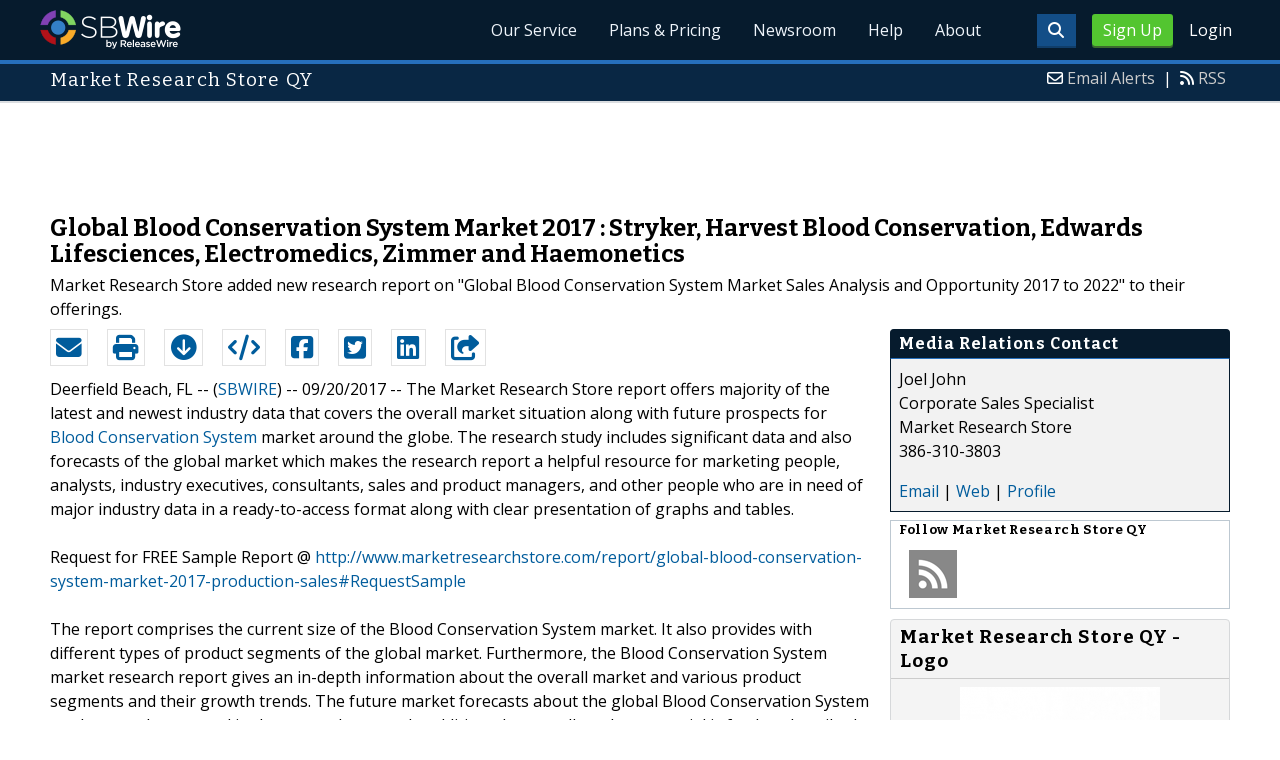

--- FILE ---
content_type: text/html; charset=UTF-8
request_url: http://www.sbwire.com/press-releases/global-blood-conservation-system-market-2017-stryker-harvest-blood-conservation-edwards-lifesciences-electromedics-zimmer-and-haemonetics-867816.htm
body_size: 9642
content:
<!doctype html>
<html lang="en">
<head>
<title>Global Blood Conservation System Market 2017 : Stryker, Harvest Blood Conservation, Edwards Lifescie</title>
<meta charset="utf-8">
<meta name="viewport" content="initial-scale=1" />
<link rel="icon" type="image/x-icon" href="/favicon.ico" />
<link rel="shortcut icon" href="/favicon.ico" type="image/x-icon" />
<link rel="apple-touch-icon" sizes="76x76" href="/apple-touch-icon-76x76.png">
<link rel="apple-touch-icon" sizes="152x152" href="/apple-touch-icon-152x152.png">
<link rel="apple-touch-icon" sizes="120x120" href="/apple-touch-icon-120x120.png">
<link rel="apple-touch-icon" sizes="180x180" href="/apple-touch-icon-120x120.png">
    <link rel="manifest" href="/manifest.json">
<meta name="Keywords" content="Global Blood Conservation System Market 2017, 2017 Blood Conservation System Business Analysis, Blood Conservation System Market Size &amp; Share, Blood Conservation System Market Trends, Blood Conservation System Market Forecast, Blood Conservation" />
<meta name="Description" content="Market Research Store added a depth and professional market study report on Global Blood Conservation System Market 2017. This report also provides more details about Market Size, Share, Analysis, import/export consumption, supply and demand Figures, cost, price, revenue and gross margins." />
<meta property="article:published_time" content="2017-09-20T21:17:00-05:00"/><meta property="article:publisher" content="https://www.sbwire.com/" /><meta property="fb:page_id" content="76322804502" /><meta property="og:site_name" content="SBWire"/><meta property="og:url" content="http://www.sbwire.com/press-releases/global-blood-conservation-system-market-2017-stryker-harvest-blood-conservation-edwards-lifesciences-electromedics-zimmer-and-haemonetics-867816.htm"/><meta property="og:type" content="article"/><meta property="og:locale" content="en_US"/><meta property="og:title" content="Global Blood Conservation System Market 2017 : Stryker, Harvest Blood Conservation, Edwards Lifescie" /><meta property="og:description" content="Market Research Store added a depth and professional market study report on Global Blood Conservation System Market 2017. This report also provides more details about Market Size, Share, Analysis, import/export consumption, supply and demand Figures, cost, price, revenue and gross margins." /><meta property="og:image" content="http://media.releasewire.com/photos/show/?id=110030" /><meta name="twitter:card" content="summary_large_image" /><meta name="twitter:site" content="@sbwire" /><meta name="twitter:url" content="http://www.sbwire.com/press-releases/global-blood-conservation-system-market-2017-stryker-harvest-blood-conservation-edwards-lifesciences-electromedics-zimmer-and-haemonetics-867816.htm" /><meta name="twitter:creator" content="@sbwire" /><meta property="twitter:image:src" content="//media.releasewire.com/photos/show/?id=110030&amp;size=full" />    <link crossorigin="anonymous"
          href="//assets.releasewire.com/css/main.min.211.css"
          media="all" rel="stylesheet">
    <script src="https://kit.fontawesome.com/4d3206a23e.js" crossorigin="anonymous"></script>

    <script>
        var _rollbarConfig = {
            accessToken: '40820d8aa7a34eceb4f1c5dbf10cd01b',
            captureUncaught: true,
            captureUnhandledRejections: true,
            payload: {
                server: { host: 'www.sbwire.com' } ,                 environment: 'development'
            }
        };
        // Rollbar Snippet
        !function(r){var e={};function o(n){if(e[n])return e[n].exports;var t=e[n]={i:n,l:!1,exports:{}};return r[n].call(t.exports,t,t.exports,o),t.l=!0,t.exports}o.m=r,o.c=e,o.d=function(r,e,n){o.o(r,e)||Object.defineProperty(r,e,{enumerable:!0,get:n})},o.r=function(r){"undefined"!=typeof Symbol&&Symbol.toStringTag&&Object.defineProperty(r,Symbol.toStringTag,{value:"Module"}),Object.defineProperty(r,"__esModule",{value:!0})},o.t=function(r,e){if(1&e&&(r=o(r)),8&e)return r;if(4&e&&"object"==typeof r&&r&&r.__esModule)return r;var n=Object.create(null);if(o.r(n),Object.defineProperty(n,"default",{enumerable:!0,value:r}),2&e&&"string"!=typeof r)for(var t in r)o.d(n,t,function(e){return r[e]}.bind(null,t));return n},o.n=function(r){var e=r&&r.__esModule?function(){return r.default}:function(){return r};return o.d(e,"a",e),e},o.o=function(r,e){return Object.prototype.hasOwnProperty.call(r,e)},o.p="",o(o.s=0)}([function(r,e,o){"use strict";var n=o(1),t=o(5);_rollbarConfig=_rollbarConfig||{},_rollbarConfig.rollbarJsUrl=_rollbarConfig.rollbarJsUrl||"https://cdn.rollbar.com/rollbarjs/refs/tags/v2.24.0/rollbar.min.js",_rollbarConfig.async=void 0===_rollbarConfig.async||_rollbarConfig.async;var a=n.setupShim(window,_rollbarConfig),l=t(_rollbarConfig);window.rollbar=n.Rollbar,a.loadFull(window,document,!_rollbarConfig.async,_rollbarConfig,l)},function(r,e,o){"use strict";var n=o(2),t=o(3);function a(r){return function(){try{return r.apply(this,arguments)}catch(r){try{console.error("[Rollbar]: Internal error",r)}catch(r){}}}}var l=0;function i(r,e){this.options=r,this._rollbarOldOnError=null;var o=l++;this.shimId=function(){return o},"undefined"!=typeof window&&window._rollbarShims&&(window._rollbarShims[o]={handler:e,messages:[]})}var s=o(4),d=function(r,e){return new i(r,e)},c=function(r){return new s(d,r)};function u(r){return a((function(){var e=this,o=Array.prototype.slice.call(arguments,0),n={shim:e,method:r,args:o,ts:new Date};window._rollbarShims[this.shimId()].messages.push(n)}))}i.prototype.loadFull=function(r,e,o,n,t){var l=!1,i=e.createElement("script"),s=e.getElementsByTagName("script")[0],d=s.parentNode;i.crossOrigin="",i.src=n.rollbarJsUrl,o||(i.async=!0),i.onload=i.onreadystatechange=a((function(){if(!(l||this.readyState&&"loaded"!==this.readyState&&"complete"!==this.readyState)){i.onload=i.onreadystatechange=null;try{d.removeChild(i)}catch(r){}l=!0,function(){var e;if(void 0===r._rollbarDidLoad){e=new Error("rollbar.js did not load");for(var o,n,a,l,i=0;o=r._rollbarShims[i++];)for(o=o.messages||[];n=o.shift();)for(a=n.args||[],i=0;i<a.length;++i)if("function"==typeof(l=a[i])){l(e);break}}"function"==typeof t&&t(e)}()}})),d.insertBefore(i,s)},i.prototype.wrap=function(r,e,o){try{var n;if(n="function"==typeof e?e:function(){return e||{}},"function"!=typeof r)return r;if(r._isWrap)return r;if(!r._rollbar_wrapped&&(r._rollbar_wrapped=function(){o&&"function"==typeof o&&o.apply(this,arguments);try{return r.apply(this,arguments)}catch(o){var e=o;throw e&&("string"==typeof e&&(e=new String(e)),e._rollbarContext=n()||{},e._rollbarContext._wrappedSource=r.toString(),window._rollbarWrappedError=e),e}},r._rollbar_wrapped._isWrap=!0,r.hasOwnProperty))for(var t in r)r.hasOwnProperty(t)&&(r._rollbar_wrapped[t]=r[t]);return r._rollbar_wrapped}catch(e){return r}};for(var p="log,debug,info,warn,warning,error,critical,global,configure,handleUncaughtException,handleAnonymousErrors,handleUnhandledRejection,captureEvent,captureDomContentLoaded,captureLoad".split(","),f=0;f<p.length;++f)i.prototype[p[f]]=u(p[f]);r.exports={setupShim:function(r,e){if(r){var o=e.globalAlias||"Rollbar";if("object"==typeof r[o])return r[o];r._rollbarShims={},r._rollbarWrappedError=null;var l=new c(e);return a((function(){e.captureUncaught&&(l._rollbarOldOnError=r.onerror,n.captureUncaughtExceptions(r,l,!0),e.wrapGlobalEventHandlers&&t(r,l,!0)),e.captureUnhandledRejections&&n.captureUnhandledRejections(r,l,!0);var a=e.autoInstrument;return!1!==e.enabled&&(void 0===a||!0===a||"object"==typeof a&&a.network)&&r.addEventListener&&(r.addEventListener("load",l.captureLoad.bind(l)),r.addEventListener("DOMContentLoaded",l.captureDomContentLoaded.bind(l))),r[o]=l,l}))()}},Rollbar:c}},function(r,e,o){"use strict";function n(r,e,o,n){r._rollbarWrappedError&&(n[4]||(n[4]=r._rollbarWrappedError),n[5]||(n[5]=r._rollbarWrappedError._rollbarContext),r._rollbarWrappedError=null);var t=e.handleUncaughtException.apply(e,n);o&&o.apply(r,n),"anonymous"===t&&(e.anonymousErrorsPending+=1)}r.exports={captureUncaughtExceptions:function(r,e,o){if(r){var t;if("function"==typeof e._rollbarOldOnError)t=e._rollbarOldOnError;else if(r.onerror){for(t=r.onerror;t._rollbarOldOnError;)t=t._rollbarOldOnError;e._rollbarOldOnError=t}e.handleAnonymousErrors();var a=function(){var o=Array.prototype.slice.call(arguments,0);n(r,e,t,o)};o&&(a._rollbarOldOnError=t),r.onerror=a}},captureUnhandledRejections:function(r,e,o){if(r){"function"==typeof r._rollbarURH&&r._rollbarURH.belongsToShim&&r.removeEventListener("unhandledrejection",r._rollbarURH);var n=function(r){var o,n,t;try{o=r.reason}catch(r){o=void 0}try{n=r.promise}catch(r){n="[unhandledrejection] error getting `promise` from event"}try{t=r.detail,!o&&t&&(o=t.reason,n=t.promise)}catch(r){}o||(o="[unhandledrejection] error getting `reason` from event"),e&&e.handleUnhandledRejection&&e.handleUnhandledRejection(o,n)};n.belongsToShim=o,r._rollbarURH=n,r.addEventListener("unhandledrejection",n)}}}},function(r,e,o){"use strict";function n(r,e,o){if(e.hasOwnProperty&&e.hasOwnProperty("addEventListener")){for(var n=e.addEventListener;n._rollbarOldAdd&&n.belongsToShim;)n=n._rollbarOldAdd;var t=function(e,o,t){n.call(this,e,r.wrap(o),t)};t._rollbarOldAdd=n,t.belongsToShim=o,e.addEventListener=t;for(var a=e.removeEventListener;a._rollbarOldRemove&&a.belongsToShim;)a=a._rollbarOldRemove;var l=function(r,e,o){a.call(this,r,e&&e._rollbar_wrapped||e,o)};l._rollbarOldRemove=a,l.belongsToShim=o,e.removeEventListener=l}}r.exports=function(r,e,o){if(r){var t,a,l="EventTarget,Window,Node,ApplicationCache,AudioTrackList,ChannelMergerNode,CryptoOperation,EventSource,FileReader,HTMLUnknownElement,IDBDatabase,IDBRequest,IDBTransaction,KeyOperation,MediaController,MessagePort,ModalWindow,Notification,SVGElementInstance,Screen,TextTrack,TextTrackCue,TextTrackList,WebSocket,WebSocketWorker,Worker,XMLHttpRequest,XMLHttpRequestEventTarget,XMLHttpRequestUpload".split(",");for(t=0;t<l.length;++t)r[a=l[t]]&&r[a].prototype&&n(e,r[a].prototype,o)}}},function(r,e,o){"use strict";function n(r,e){this.impl=r(e,this),this.options=e,function(r){for(var e=function(r){return function(){var e=Array.prototype.slice.call(arguments,0);if(this.impl[r])return this.impl[r].apply(this.impl,e)}},o="log,debug,info,warn,warning,error,critical,global,configure,handleUncaughtException,handleAnonymousErrors,handleUnhandledRejection,_createItem,wrap,loadFull,shimId,captureEvent,captureDomContentLoaded,captureLoad".split(","),n=0;n<o.length;n++)r[o[n]]=e(o[n])}(n.prototype)}n.prototype._swapAndProcessMessages=function(r,e){var o,n,t;for(this.impl=r(this.options);o=e.shift();)n=o.method,t=o.args,this[n]&&"function"==typeof this[n]&&("captureDomContentLoaded"===n||"captureLoad"===n?this[n].apply(this,[t[0],o.ts]):this[n].apply(this,t));return this},r.exports=n},function(r,e,o){"use strict";r.exports=function(r){return function(e){if(!e&&!window._rollbarInitialized){for(var o,n,t=(r=r||{}).globalAlias||"Rollbar",a=window.rollbar,l=function(r){return new a(r)},i=0;o=window._rollbarShims[i++];)n||(n=o.handler),o.handler._swapAndProcessMessages(l,o.messages);window[t]=n,window._rollbarInitialized=!0}}}}]);
        // End Rollbar Snippet
    </script>

    <!--[if lt IE 9 ]>
    <script crossorigin="anonymous" src="//assets.releasewire.com/js/plugins/modernizr.js?v=360"></script>
    <![endif]-->
<!--[if (gte IE 6)&(lte IE 8)]>
<script crossorigin="anonymous" src="//assets.releasewire.com/js/plugins/selectivizr-min.js"></script>
<![endif]-->
    <script crossorigin="anonymous" src="//ajax.googleapis.com/ajax/libs/jquery/3.4.1/jquery.min.js"></script>
    <script>
        window.jQuery || document.write('<script crossorigin="anonymous" src="//assets.releasewire.com/js/jquery/jquery-3.4.1.min.js"><\/script>');
    </script>
<script async src="//pagead2.googlesyndication.com/pagead/js/adsbygoogle.js"></script><script type="text/javascript">var addthis_config={username:"sbwire","data_track_clickback":true, services_exclude: "print, email,  favorites", data_ga_property: "UA-350568-22", data_ga_social : true, ui_cobrand:"ReleaseWire",ui_header_background:"#CBD4DB",ui_header_color:"#000000"}; </script><link rel="canonical" href="http://www.sbwire.com/press-releases/global-blood-conservation-system-market-2017-stryker-harvest-blood-conservation-edwards-lifesciences-electromedics-zimmer-and-haemonetics-867816.htm" /><link rel="amphtml" href="http://www.sbwire.com/press-releases/amp/global-blood-conservation-system-market-2017-stryker-harvest-blood-conservation-edwards-lifesciences-electromedics-zimmer-and-haemonetics-867816.htm" /><link rel="alternate" type="application/json+oembed" href="https://publisher.releasewire.com/oembed/?url=http%3A%2F%2Frwire.com%2F867816&amp;format=json" title="Global Blood Conservation System Market 2017 : Stryker, Harvest Blood Conservation, Edwards Lifesciences, Electromedics, Zimmer and Haemonetics" /><link type="text/css" media="screen" rel="stylesheet" href="//assets.releasewire.com/js/colorbox/colorbox.css" /><link rel="shortlink" type="text/html" href="http://rwire.com/867816" /><meta name="geo.position" content="0.000000;0.000000" /><meta name="ICBM" content="0.000000,0.000000" /><script type="application/ld+json">{
    "@context": "http://schema.org",
    "@type": "NewsArticle",
    "mainEntityOfPage": {
        "@type": "WebPage",
        "@id": "http://www.sbwire.com/press-releases/global-blood-conservation-system-market-2017-stryker-harvest-blood-conservation-edwards-lifesciences-electromedics-zimmer-and-haemonetics-867816.htm"
    },
    "headline": "Global Blood Conservation System Market 2017 : Stryker, Harvest Blood Conservation, Edwards Lifesciences, Electromedics, Zimmer and Haemonetics",
    "datePublished": "2017-09-20T21:17:00-05:00",
    "dateModified": "2017-09-20T21:17:00-05:00",
    "image": {
        "@type": "ImageObject",
        "url": "https://media.releasewire.com/photos/show/?id=110030",
        "height": "333",
        "width": "333"
    },
    "author": {
        "@type": "Organization",
        "name": "Market Research Store QY"
    },
    "publisher": {
        "@type": "Organization",
        "name": "SBWire",
        "logo": {
            "@type": "ImageObject",
            "url": "http://www.releasewire.com/css/images/logo-sbwire.png",
            "width": "141",
            "height": "39"
        }
    },
    "description": "The Market Research Store report offers majority of the latest and newest industry data that covers the overall market situation along with future prospects for Blood Conservation System market around the globe. The research study includes significant data and also forecasts of the global market which makes the research report a helpful resource for marketing people, analysts, industry executives, consultants, sales and product managers, and other people who are in need of major industry data in a ready-to-access format along with clear presentation of graphs and tables.",
    "dateline": "Deerfield Beach, FL -- (SBWIRE) -- 09/20/2017 --",
    "articleBody": "The Market Research Store report offers majority of the latest and newest industry data that covers the overall market situation along with future prospects for &lt;a href=&quot;http://www.marketresearchstore.com/report/global-blood-conservation-system-market-2017-production-sales&quot;&gt;Blood Conservation System&lt;/a&gt; market around the globe. The research study includes significant data and also forecasts of the global market which makes the research report a helpful resource for marketing people, analysts, industry executives, consultants, sales and product managers, and other people who are in need of major industry data in a ready-to-access format along with clear presentation of graphs and tables.\n\nRequest for FREE Sample Report @ http://www.marketresearchstore.com/report/global-blood-conservation-system-market-2017-production-sales#RequestSample\n\nThe report comprises the current size of the Blood Conservation System market. It also provides with different types of product segments of the global market. Furthermore, the Blood Conservation System market research report gives an in-depth information about the overall market and various product segments and their growth trends. The future market forecasts about the global Blood Conservation System market are also covered in the research report. In addition, the overall market potential is further described in the report along with different countries around the globe.\n\nThe latest and the newest trends of the Blood Conservation System industry are also included in this report. Moreover, overall global market size, the market size by product segment, growth rates of the global market along with and different product segments of the market, and various product segments with their value and volumes evaluation are also included in the research report.\n\nThe Market Research Store report offers the global market potential rates of the Blood Conservation System market along with various product segments. The research report provides an overview of the current market situation, historic development, and future outlook of the Blood Conservation System market. It also tracks the industry developments trends and identifies the global market opportunities. The report helps to plan and develop precise marketing, market expansion, market-entry, and other business strategies through identifying the major market prospects and opportunities.\n\nInquiry For Buying @ http://www.marketresearchstore.com/report/global-blood-conservation-system-market-2017-production-sales#InquiryForBuying\n\nThe data in the report is clearly presented which can be easily integrated into presentations and internal reports.\n\nAbout MarketResearchStore.com\nMarketResearchStore.com is a single destination for all the industry, company and country reports. We feature large repository of latest industry reports, leading and niche company profiles, and market statistics released by reputed private publishers and public organizations.\n\nContact US:\nJoel John\nSuite #8138, 3422 SW 15 Street,\nDeerfield Beach, Florida 33442\nUnited States\nToll Free:  +1-855-465-4651 (USA-CANADA)\nTel:  +1-386-310-3803\nWeb: http://www.marketresearchstore.com\nWeb: http://www.qymarketresearchstore.com\nEmail: sales@marketresearchstore.com"
}</script>        <script crossorigin="anonymous" src="//assets.releasewire.com/js/google/analyticssb.js"></script>
</head>
	<body class="innerPages" itemscope="" itemtype="http://schema.org/WebPage">
		<header id="mainNavHeader">
			<div class="grid-container">
								<h1><a class="sbw" href="/">SBWire</a></h1>
									<nav class="actionNav loggedout">
					<ul>
						<li><a class="button toggle" href="#"><span class="fas fa-search" id="topsearchicon" aria-hidden="true"></span></a></li>
							<li><a href="https://www.releasewire.com/signup/sbwire/" class="conversionBTN button">Sign Up</a></li>
							<li><a href="https://auth.releasewire.com/?src=sbwire" class="login" >Login</a></li>
					</ul>
				</nav>
								<nav class="mainNav ">
												<ul>
								<li><a href="/press-release-distribution/">Our Service</a>
								<li><a href="/pricing/">Plans & Pricing</a>
								<li><a href="/press-releases/">Newsroom</a></li>
								<li><a target="_blank" href="http://help.releasewire.com/">Help</a></li>
								<li><a href="/about/">About</a></li>
								</ul>
										</nav>

				<div class="clear"></div>
			</div>
		</header>
		<div class="navSpace"></div>
                		<div class="searchBar">
			<form action="/search/" method="get">
              <input type="search"  name="q" autocomplete="off" placeholder="What are you looking for?"><input type="submit"  value=" ">
			</form>
		</div>
                		<div class="fadePart">
		<header id="newswireHeader"><div class="grid-container"><article class="grid-60"><h3>Market Research Store QY</h3></article><aside class="grid-40"><ul><li><i class="fa fa-envelope-o"></i> <a href="http://www.releasewire.com/account/alerts/">Email Alerts</a><span>|</span></li><li><i class="fa fa-rss"></i> <a href="http://www.releasewire.com/rss/">RSS</a></li></ul></aside><div class="clear"></div></div></header><div align="center" class="center"><ins class="adsbygoogle" style="display:inline-block;width:728px;height:90px" data-ad-client="ca-pub-9267500896619761" data-ad-slot="2049160597"></ins></div> <script> (adsbygoogle = window.adsbygoogle || []).push({}); </script>	<article id="newswire" class="grid-container prview">
		<div class="grid-100">
						<h1><span>Global Blood Conservation System Market 2017 : Stryker, Harvest Blood Conservation, Edwards Lifesciences, Electromedics, Zimmer and Haemonetics</span></h1>

							<p class="subheadline">Market Research Store added new research report on &quot;Global Blood Conservation System Market Sales Analysis and Opportunity 2017 to 2022&quot; to their offerings.</p>
			
			<div class="clear">&nbsp;</div>
		</div>
		<section class="grid-70 grid-parent">
			<div class="newsaction grid-80">
				<ul id="praction">
					<li><span class="dark-blue"><a class="tooltip tooltip-bottom dark-blue" data-hint="Send this press release to a contact via email" title="Send this press release to a contact via email" href="/press-releases/email/867816"><i class="fa fa-envelope"></i></a></span></li>
					<li><span class="dark-blue"><a class="tooltip tooltip-bottom dark-blue" data-hint="Print the press release" href="/press-releases/print/867816"><i class="fa fa-print"></i></a></span></li>
					<li><span class="dark-blue"><a class="tooltip tooltip-bottom dark-blue" data-hint="Download the press release as PDF " href="/press-releases/pdf/867816" ><i class="fa fa-arrow-circle-down"></i></a></span></li>
					<li><span class="dark-blue"><a class="tooltip tooltip-bottom dark-blue" id="embedprlink" data-hint="Embed this press release on your website " href="/press-releases/embed/?sid=867816"  ><i class="fa fa-code"></i></a></span></li>
					<li><span class="dark-blue"><a class="addthis_button_facebook  tooltip tooltip-bottom dark-blue" data-hint="Share this press release on Facebook"><i class="fa fa-facebook-square"></i></a></span></li>
					<li><span class="dark-blue"><a class="addthis_button_twitter  tooltip tooltip-bottom dark-blue" data-hint="Share this press release on Twitter "  ><i class="fa fa-twitter-square"></i></a></span></li>
					<li><span class="dark-blue"><a class="addthis_button_linkedin tooltip tooltip-bottom dark-blue" data-hint="Share this press release on LinkedIn "  ><i class="fa fa-linkedin-square"></i></a></span></li>

					<li><span class="dark-blue"><a class="addthis_button_compact"><i class="fa fa-share-square"></i></a></span>
				</ul>
							</div>
			<div class="grid-20">

			</div>
			<div class="grid-100">
				<div id="prbody">
			<p><span>Deerfield Beach, FL -- (<a id="sbwlink" href="http://www.sbwire.com/">SBWIRE</a>) -- 09/20/2017 -- </span> The Market Research Store report offers majority of the latest and newest industry data that covers the overall market situation along with future prospects for <a class="extlink"  target="_blank"  rel="nofollow noopener" title="Blood Conservation System" href="http://www.marketresearchstore.com/report/global-blood-conservation-system-market-2017-production-sales">Blood Conservation System</a> market around the globe. The research study includes significant data and also forecasts of the global market which makes the research report a helpful resource for marketing people, analysts, industry executives, consultants, sales and product managers, and other people who are in need of major industry data in a ready-to-access format along with clear presentation of graphs and tables.<br />
<br />
Request for FREE Sample Report @ <a class="extlink"  rel="nofollow noopener"  target="_blank"  title="http://www.marketresearchstore.com/report/global-blood-conservation-system-market-2017-production-sales#RequestSample" href="http://www.marketresearchstore.com/report/global-blood-conservation-system-market-2017-production-sales#RequestSample">http://www.marketresearchstore.com/report/global-blood-conservation-system-market-2017-production-sales#RequestSample</a><br />
<br />
The report comprises the current size of the Blood Conservation System market. It also provides with different types of product segments of the global market. Furthermore, the Blood Conservation System market research report gives an in-depth information about the overall market and various product segments and their growth trends. The future market forecasts about the global Blood Conservation System market are also covered in the research report. In addition, the overall market potential is further described in the report along with different countries around the globe.<br />
<br />
The latest and the newest trends of the Blood Conservation System industry are also included in this report. Moreover, overall global market size, the market size by product segment, growth rates of the global market along with and different product segments of the market, and various product segments with their value and volumes evaluation are also included in the research report.<br />
<br />
The Market Research Store report offers the global market potential rates of the Blood Conservation System market along with various product segments. The research report provides an overview of the current market situation, historic development, and future outlook of the Blood Conservation System market. It also tracks the industry developments trends and identifies the global market opportunities. The report helps to plan and develop precise marketing, market expansion, market-entry, and other business strategies through identifying the major market prospects and opportunities.<br />
<br />
Inquiry For Buying @ <a class="extlink"  rel="nofollow noopener"  target="_blank"  title="http://www.marketresearchstore.com/report/global-blood-conservation-system-market-2017-production-sales#InquiryForBuying" href="http://www.marketresearchstore.com/report/global-blood-conservation-system-market-2017-production-sales#InquiryForBuying">http://www.marketresearchstore.com/report/global-blood-conservation-system-market-2017-production-sales#InquiryForBuying</a><br />
<br />
The data in the report is clearly presented which can be easily integrated into presentations and internal reports.<br />
<br />
About MarketResearchStore.com<br />
MarketResearchStore.com is a single destination for all the industry, company and country reports. We feature large repository of latest industry reports, leading and niche company profiles, and market statistics released by reputed private publishers and public organizations.<br />
<br />
Contact US:<br />
Joel John<br />
Suite #8138, 3422 SW 15 Street,<br />
Deerfield Beach, Florida 33442<br />
United States<br />
Toll Free:  +1-855-465-4651 (USA-CANADA)<br />
Tel:  +1-386-310-3803<br />
Web: <a class="extlink"  rel="nofollow noopener"  target="_blank"  title="http://www.marketresearchstore.com" href="http://www.marketresearchstore.com">http://www.marketresearchstore.com</a><br />
Web: <a class="extlink"  rel="nofollow noopener"  target="_blank"  title="http://www.qymarketresearchstore.com" href="http://www.qymarketresearchstore.com">http://www.qymarketresearchstore.com</a><br />
Email: sales@marketresearchstore.com</p>				</div>
			</div>
		</section>
		<aside class="grid-30">
			<div class="navheader">
				<h4>Media Relations Contact</h4>
			</div>
			<div class="navcontent">
				<div>
				<p>Joel John <br />
				Corporate Sales Specialist<br />Market Research Store<br />386-310-3803				<p></div>
				<div><p>
				<a href="/press-releases/contact/867816">Email</a> 					| <a id="prweb" rel="nofollow" class="extlink" href="http://www.marketresearchstore.com/report/global-blood-conservation-system-market-2017-production-sales" target="_blank">Web</a>
              						| <a href="http://connect.releasewire.com/company/market-research-store-qy-108334.htm">Profile</a>
				</p></div>
							</div>
			<div class="infobox">
				<h5>Follow <strong>Market Research Store QY</strong></h5>
									<a class="prfollow" data-svs="r" href="http://feeds.releasewire.com/rss/full/company/108334" target="_blank" rel="nofollow" title="Follow Using RSS"><div class="rss-hover social-slide"></div></a>
					<div class="clear">&nbsp;</div>
			</div>
						<div class="navcontent3">
				<h3>Market Research Store QY - Logo</h3>
				<div>
					<p class="center">
					<a class="extlink" href="http://www.releasewire.com/multimedia/photos/company-logo-for-market-research-store-qy-110030.htm" title="Market Research Store QY - Logo"><img border="0" alt="Market Research Store QY Logo" src="//media.releasewire.com/photos/show/?id=110030&size=small" /></a>
					</p>
				</div>
			</div>
			<div class="clear">&nbsp;</div>
			
									
			
		</aside>
		<section class="grid-100">
			
			<div class="byline">
				<p>Source: <b><a href="http://connect.releasewire.com/company/market-research-store-qy-108334.htm"><span>Market Research Store QY</span></a></b>
										<br /> Posted Wednesday, September 20, 2017 at 9:17 PM CDT - <b><a href="http://www.sbwire.com/press-releases/global-blood-conservation-system-market-2017-stryker-harvest-blood-conservation-edwards-lifesciences-electromedics-zimmer-and-haemonetics-867816.htm">Permalink</a></b></p>
				</div>
		</section>

		
	
				<div class="clear">&nbsp;</div>
	</article>
<div align="center" class="center"><ins class="adsbygoogle" style="display:inline-block;width:728px;height:90px" data-ad-client="ca-pub-9267500896619761" data-ad-slot="8934678339"></ins></div> <script> (adsbygoogle = window.adsbygoogle || []).push({}); </script></div>
<footer id="mainFooter">
			<div class="grid-container">
										<div class="grid-25">
						<p>For information regarding the content of this press release please contact the media relations contact listed above directly.</p>
					</div>
										<ul class="copyright grid-50">
						<li><p><a href="/tos/security/">Security Policy</a> | <a href="http://www.releasewire.com/tos/">Terms of Service</a> | <a href="http://www.releasewire.com/privacy/">Privacy Policy</a> | <a href="http://www.releasewire.com/abuse/">Report Abuse</a></p></li>
						<li>Copyright &copy; 2005 - 2026 - SBWire, a service of ReleaseWire LLC</li>
						<li>All Rights Reserved - <a href="http://www.releasewire.com/tos/disclamer/">Important Disclaimer</a></li>
						<li><a title="Find SBWire on Facebook" rel="nofollow" href="https://www.facebook.com/SBWire"><img src="//www.releasewire.com/images/facebook-icon.png" alt="Find ReleaseWire on Facebook"></a>
							<a title="Follow SBWire on Twitter" rel="nofollow" href="https://twitter.com/sbwire"><img src="//www.releasewire.com/images/twitter-icon.png" alt="Follow ReleaseWire on Twitter"></a>
							<a title="Visit SBWire on Pinterest" rel="nofollow" href="http://www.pinterest.com/sbwire/"><img src="//www.releasewire.com/images/pinterest-icon.png" alt="pinterest-icon"></a>
							<a title="Follow SBWire on LinkedIn" rel="nofollow" href="https://www.linkedin.com/company/sbwire"><img src="//www.releasewire.com/images/linkedin-icon.png" alt="linkedin-icon"></a>
                        </li>
					</ul>
					<ul class="support grid-25">
						<li><h6>Customer Support</h6></li>
                        <li><span class="fas fa-search"></span> <a target="_blank" href="https://help.releasewire.com/">Knowledgebase</a></li>
                        <li><span class="fas fa-question"></span> <a target="_blank" href="https://help.releasewire.com/submit_ticket">Submit a ticket</a></li>
					</ul>
			</div>
			<div class="clear"></div>
		</footer><!--[if gt IE 8]><!-->
<script crossorigin="anonymous" src="//assets.releasewire.com/js/plugins/modernizr.js?v=360"></script>
<!--<![endif]-->
<script crossorigin="anonymous"  src="//assets.releasewire.com/js/site3.min.102.js"></script>
<script type="text/javascript">
var addthis_share =
{
	description: 'The Market Research Store report offers majority of the latest and newest industry data that covers the overall market situation along with future prospects for Blood Conservation System market around the globe. The research study includes significant data and also forecasts of the global market which makes the research report a helpful resource for marketing people, analysts, industry executives, consultants, sales and product managers, and other people who are in need of major industry data in a ready-to-access format along with clear presentation of graphs and tables.',
	title: 'Global Blood Conservation System Market 2017 : Stryker, Harvest Blood Conservation, Edwards Lifesciences, Electromedics, Zimmer and Haemonetics'
};
</script>
	<script id="viewjs" data-id="867816" src="/press-releases/view.min.js"></script>
			<script>(function(w,d,t,r,u){var f,n,i;w[u]=w[u]||[],f=function(){var o={ti:"4050041"};o.q=w[u],w[u]=new UET(o),w[u].push("pageLoad")},n=d.createElement(t),n.src=r,n.async=1,n.onload=n.onreadystatechange=function(){var s=this.readyState;s&&s!=="loaded"&&s!=="complete"||(f(),n.onload=n.onreadystatechange=null)},i=d.getElementsByTagName(t)[0],i.parentNode.insertBefore(n,i)})(window,document,"script","//bat.bing.com/bat.js","uetq");</script>
        <script async crossorigin="anonymous"  src="//assets.releasewire.com/js/adroll/adroll.min.js"></script>
        <!-- Facebook Pixel Code -->
        <script>
            !function(f,b,e,v,n,t,s)
            {if(f.fbq)return;n=f.fbq=function(){n.callMethod?
                n.callMethod.apply(n,arguments):n.queue.push(arguments)};
                if(!f._fbq)f._fbq=n;n.push=n;n.loaded=!0;n.version='2.0';
                n.queue=[];t=b.createElement(e);t.async=!0;
                t.src=v;s=b.getElementsByTagName(e)[0];
                s.parentNode.insertBefore(t,s)}(window, document,'script',
                'https://connect.facebook.net/en_US/fbevents.js');
            fbq('init', '1104647246220523');
            fbq('track', 'PageView');
        </script>
        <noscript><img height="1" width="1" style="display:none"
                       src="https://www.facebook.com/tr?id=1104647246220523&ev=PageView&noscript=1"
            /></noscript>
        <!-- End Facebook Pixel Code -->
    <script data-obct type="text/javascript">
        /** DO NOT MODIFY THIS CODE**/
        !function(_window, _document) {
            var OB_ADV_ID='00cfb375d6e8bff3f2cad079379869a4c2';
            if (_window.obApi) {var toArray = function(object) {return Object.prototype.toString.call(object) === '[object Array]' ? object : [object];};_window.obApi.marketerId = toArray(_window.obApi.marketerId).concat(toArray(OB_ADV_ID));return;}
            var api = _window.obApi = function() {api.dispatch ? api.dispatch.apply(api, arguments) : api.queue.push(arguments);};api.version = '1.1';api.loaded = true;api.marketerId = OB_ADV_ID;api.queue = [];var tag = _document.createElement('script');tag.async = true;tag.src = '//amplify.outbrain.com/cp/obtp.js';tag.type = 'text/javascript';var script = _document.getElementsByTagName('script')[0];script.parentNode.insertBefore(tag, script);}(window, document);
        obApi('track', 'PAGE_VIEW');
    </script>
    <script type="text/javascript">
  (function(d, src, c) { var t=d.scripts[d.scripts.length - 1],s=d.createElement('script');s.id='la_x2s6df8d';s.async=true;s.src=src;s.onload=s.onreadystatechange=function(){var rs=this.readyState;if(rs&&(rs!='complete')&&(rs!='loaded')){return;}c(this);};t.parentElement.insertBefore(s,t.nextSibling);})(document,
        'https://help.releasewire.com/scripts/track.js', 
        function(e){ 
            LiveAgent.createButton('5x766h2l', e); 
});
</script>
	</body>
</html>

--- FILE ---
content_type: text/html; charset=utf-8
request_url: https://www.google.com/recaptcha/api2/aframe
body_size: 266
content:
<!DOCTYPE HTML><html><head><meta http-equiv="content-type" content="text/html; charset=UTF-8"></head><body><script nonce="nEXlygwGuV9rAwh2PF1-lw">/** Anti-fraud and anti-abuse applications only. See google.com/recaptcha */ try{var clients={'sodar':'https://pagead2.googlesyndication.com/pagead/sodar?'};window.addEventListener("message",function(a){try{if(a.source===window.parent){var b=JSON.parse(a.data);var c=clients[b['id']];if(c){var d=document.createElement('img');d.src=c+b['params']+'&rc='+(localStorage.getItem("rc::a")?sessionStorage.getItem("rc::b"):"");window.document.body.appendChild(d);sessionStorage.setItem("rc::e",parseInt(sessionStorage.getItem("rc::e")||0)+1);localStorage.setItem("rc::h",'1769497082244');}}}catch(b){}});window.parent.postMessage("_grecaptcha_ready", "*");}catch(b){}</script></body></html>